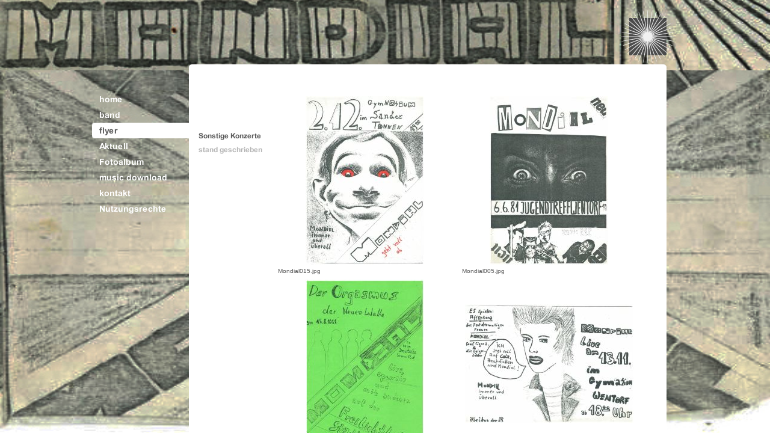

--- FILE ---
content_type: text/html
request_url: http://mondial-music.com/sonstige-konzerte.html
body_size: 10779
content:
<!DOCTYPE html PUBLIC "-//W3C//DTD HTML 4.01 Transitional//EN" "http://www.w3.org/TR/html4/loose.dtd">
<html><head><META http-equiv="Content-Type" content="text/html; charset=UTF-8"><title>Sonstige Konzerte</title><meta http-equiv="X-UA-Compatible" content="IE=EmulateIE7" ><meta name="description" content=""><meta name="Keywords" content=""><link rel="stylesheet" href="mediapool/136/1367663/resources/custom_1362759364071.css" type="text/css"></head><body><script src="js/mm.js" language="JavaScript" type="text/javascript"></script><div id="fixed_wallpaper"><img id="wallpaper" src="mediapool/136/1367663/images/hintergrund_1_.jpg" style="position: absolute; width: 100%; height: 100%;"></div><div id="body"><a id="top"><img src="images/i.gif" alt=""></a><table width="735" id="big_wrap" cellpadding="0" cellspacing="0"><tr><td width="116" rowspan="4" valign="top" id="menu1_wrap"><div class="menuepunkt_1"><a onMouseOut="MM_swapImgRestore()" onMouseOver="
        MM_swapImage('menuimg15513761',''
        ,'mediapool/136/1367663/resources/tree/15513761_2080744836a.png',1)
      " href="index.html"><img border="0" src="mediapool/136/1367663/resources/tree/15513761_2080744836.png" alt="home" title="home" name="menuimg15513761"></a><script type="text/javascript">MM_preloadImages('mediapool/136/1367663/resources/tree/15513761_2080744836a.png')</script></div><div class="menuepunkt_1"><a onMouseOut="MM_swapImgRestore()" onMouseOver="
        MM_swapImage('menuimg15513762',''
        ,'mediapool/136/1367663/resources/tree/15513762_1177556327a.png',1)
      " href="band.html"><img border="0" src="mediapool/136/1367663/resources/tree/15513762_1177556327.png" alt="band" title="band" name="menuimg15513762"></a><script type="text/javascript">MM_preloadImages('mediapool/136/1367663/resources/tree/15513762_1177556327a.png')</script></div><div class="menuepunkt_1"><a href="flyer.html"><img border="0" src="mediapool/136/1367663/resources/tree/15513763_873548303c.png" alt="flyer" title="flyer" name="menuimg15513763"></a></div><div class="menuepunkt_1"><a onMouseOut="MM_swapImgRestore()" onMouseOver="
        MM_swapImage('menuimg15564381',''
        ,'mediapool/136/1367663/resources/tree/15564381_1463366361a.png',1)
      " href="aktuell.html"><img border="0" src="mediapool/136/1367663/resources/tree/15564381_1463366361.png" alt="Aktuell" title="Aktuell" name="menuimg15564381"></a><script type="text/javascript">MM_preloadImages('mediapool/136/1367663/resources/tree/15564381_1463366361a.png')</script></div><div class="menuepunkt_1"><a onMouseOut="MM_swapImgRestore()" onMouseOver="
        MM_swapImage('menuimg15542514',''
        ,'mediapool/136/1367663/resources/tree/15542514_1215806524a.png',1)
      " href="fotoalbum.html"><img border="0" src="mediapool/136/1367663/resources/tree/15542514_1215806524.png" alt="Fotoalbum" title="Fotoalbum" name="menuimg15542514"></a><script type="text/javascript">MM_preloadImages('mediapool/136/1367663/resources/tree/15542514_1215806524a.png')</script></div><div class="menuepunkt_1"><a onMouseOut="MM_swapImgRestore()" onMouseOver="
        MM_swapImage('menuimg15513764',''
        ,'mediapool/136/1367663/resources/tree/15513764_240731323a.png',1)
      " href="music-download.html"><img border="0" src="mediapool/136/1367663/resources/tree/15513764_240731323.png" alt="music download" title="music download" name="menuimg15513764"></a><script type="text/javascript">MM_preloadImages('mediapool/136/1367663/resources/tree/15513764_240731323a.png')</script></div><div class="menuepunkt_1"><a onMouseOut="MM_swapImgRestore()" onMouseOver="
        MM_swapImage('menuimg15513765',''
        ,'mediapool/136/1367663/resources/tree/15513765_1733237197a.png',1)
      " href="kontakt.html"><img border="0" src="mediapool/136/1367663/resources/tree/15513765_1733237197.png" alt="kontakt" title="kontakt" name="menuimg15513765"></a><script type="text/javascript">MM_preloadImages('mediapool/136/1367663/resources/tree/15513765_1733237197a.png')</script></div><div class="menuepunkt_1"><a onMouseOut="MM_swapImgRestore()" onMouseOver="
        MM_swapImage('menuimg15557235',''
        ,'mediapool/136/1367663/resources/tree/15557235_163595074a.png',1)
      " href="nutzungsrechte.html"><img border="0" src="mediapool/136/1367663/resources/tree/15557235_163595074.png" alt="Nutzungsrechte" title="Nutzungsrechte" name="menuimg15557235"></a><script type="text/javascript">MM_preloadImages('mediapool/136/1367663/resources/tree/15557235_163595074a.png')</script></div><script type="text/javascript">
		if (typeof document.all != 'undefined') {
			var counter = document.getElementById('vcounter');
			if (counter) {
				if (counter.parentNode) {
					var tdAboveCounterWidth = counter.parentNode.getAttribute("width");
					if (tdAboveCounterWidth) {
						counter.style.width = tdAboveCounterWidth;
					}
				}
			}
		}
		</script></td><td width="5" height="107"><img src="images/i.gif" width="5" alt=""></td><td width="125" valign="bottom"></td><td valign="bottom" align="right" colspan="2"><img id="slogan" src="mediapool/136/1367663/resources/slogan_3004_6_0.png" name="slogan" alt=""><img name="iconicon" src="designs/design3004/color6/images/icon.png" id="logoicon" alt="logo"></td><td width="20" rowspan="4"><img src="images/i.gif" width="20" alt=""></td></tr><tr><td><img name="cornerRT" src="designs/design3004/color6/images/box_lt.png" width="5" height="5" alt=""></td><td class="bg_white"></td><td class="bg_white"></td><td align="right"><img name="cornerRT" src="designs/design3004/color6/images/box_rt.png" width="5" height="5" alt=""></td></tr><tr><td width="5" valign="top" rowspan="3" class="bg_white"><img name="cornerRT" src="designs/design3004/color6/images/box_lt.png" width="5" height="5" alt=""></td><td width="140" rowspan="3" class="bg_white" id="menu2_wrap" valign="top"><img src="images/i.gif" width="140" height="1" alt=""><div class="menuepunkt_2" style="margin-top: 52px;"><img border="0" src="mediapool/136/1367663/resources/tree/15557517_367284049c.png" alt="Sonstige Konzerte" title="Sonstige Konzerte" name="menuimg15557517"></div><div class="menuepunkt_2" style="margin-top: 5px;"><a onMouseOut="MM_swapImgRestore()" onMouseOver="
        MM_swapImage('menuimg15557518',''
        ,'mediapool/136/1367663/resources/tree/15557518_90656251a.png',1)
      " href="stand-geschrieben.html"><img border="0" src="mediapool/136/1367663/resources/tree/15557518_90656251.png" alt="stand geschrieben" title="stand geschrieben" name="menuimg15557518"></a><script type="text/javascript">MM_preloadImages('mediapool/136/1367663/resources/tree/15557518_90656251a.png')</script></div></td><td class="bg_white" height="530" valign="top"><div id="content_wrap">






























	<script type="text/javascript" src="ce_photo/js/displayImage.js"></script>

	
<table style="width:614px;" id="photoalbum_title_table" border="0" cellpadding="0" cellspacing="0">
	<tr>
		<td>
	        
	        
				
			
		</td>
	</tr>
</table>
<table border="0" width="100%" id="photoalbum_image_table">








	<tr>
	
		<td valign="top" width="301">
	    
        	<a name="28580626"></a>
	
	<table cellspacing="0" cellpadding="0" border="0">
  <tr>
<td height="290" width="290" align="center" valign="middle">
        
		
        
        	<a href="#" onClick="displaySingleImage('../..//mediapool/136/1367663/images/flyer/Mondial015.jpg','1920','1357','ce_photo/html','../../', true,'../../sound');return false;"><img src="ci_15557517/small_28580626.jpg" border="0" hspace="0" vspace="0" alt="Mondial015.jpg" title="Mondial015.jpg" id="28580626" name=""/></a>
		
	</td>
  </tr>
</table>

	
		 
		                         
	    	<div style="word-wrap: break-word; overflow: hidden; width: 301px">Mondial015.jpg</div>
		
	
	
		</td>
		


		<td valign="top" width="301">
	    
        	<a name="28580631"></a>
	
	<table cellspacing="0" cellpadding="0" border="0">
  <tr>
<td height="290" width="290" align="center" valign="middle">
        
		
        
        	<a href="#" onClick="displaySingleImage('../..//mediapool/136/1367663/images/flyer/Mondial005.jpg','1920','1357','ce_photo/html','../../', true,'../../sound');return false;"><img src="ci_15557517/small_28580631.jpg" border="0" hspace="0" vspace="0" alt="Mondial005.jpg" title="Mondial005.jpg" id="28580631" name=""/></a>
		
	</td>
  </tr>
</table>

	
		 
		                         
	    	<div style="word-wrap: break-word; overflow: hidden; width: 301px">Mondial005.jpg</div>
		
	
	
		</td>
		
	</tr>
	
	


	<tr>
	
		<td valign="top" width="301">
	    
        	<a name="28580632"></a>
	
	<table cellspacing="0" cellpadding="0" border="0">
  <tr>
<td height="290" width="290" align="center" valign="middle">
        
		
        
        	<a href="#" onClick="displaySingleImage('../..//mediapool/136/1367663/images/flyer/Mondial006.jpg','1920','1357','ce_photo/html','../../', true,'../../sound');return false;"><img src="ci_15557517/small_28580632.jpg" border="0" hspace="0" vspace="0" alt="Mondial006.jpg" title="Mondial006.jpg" id="28580632" name=""/></a>
		
	</td>
  </tr>
</table>

	
		 
		                         
	    	<div style="word-wrap: break-word; overflow: hidden; width: 301px">Mondial006.jpg</div>
		
	
	
		</td>
		


		<td valign="top" width="301">
	    
        	<a name="28580633"></a>
	
	<table cellspacing="0" cellpadding="0" border="0">
  <tr>
<td height="290" width="290" align="center" valign="middle">
        
		
        
        	<a href="#" onClick="displaySingleImage('../../ci_15557517/big_28580633_3_1920-1357.jpg','1357','1920','ce_photo/html','../../', true,'../../sound');return false;"><img src="ci_15557517/small_28580633_3_1920-1357.jpg" border="0" hspace="0" vspace="0" alt="Mondial007 (1).jpg" title="Mondial007 (1).jpg" id="28580633" name=""/></a>
		
	</td>
  </tr>
</table>

	
		 
		                         
	    	<div style="word-wrap: break-word; overflow: hidden; width: 301px">Mondial007 (1).jpg</div>
		
	
	
		</td>
		
	</tr>
	
	<tr>
  <td width="100%" colspan="2">
    <table width="100%" border="0" cellspacing="0" cellpadding="0">
      <tr>
        <td align="left" width="33%">
 &nbsp;</td><td align="center" width="33%">&nbsp; <span id="photoalbumPageNumberSpan" style="visibility:hidden;">Seite 1 von 6</span> &nbsp;</td><td align="right" width="33%">&nbsp; <a class="pager" href="sonstige-konzerte_1.html">Weiter</a></td>
      </tr>
    </table>
  </td>
</tr>

	
	




</table>

 

</div><img src="images/i.gif" width="454" height="1" alt=""></td><td width="5" rowspan="2" align="right" valign="top" class="bg_white"></td></tr><tr class="bg_white"><td class="bg_white" id="footer_wrap" align="right"><div class="bot"><a href="#top" id="totop">Top</a></div></td></tr></table></div></body></html>

--- FILE ---
content_type: text/css
request_url: http://mondial-music.com/mediapool/136/1367663/resources/custom_1362759364071.css
body_size: 2869
content:

/* ************************************************ */
/* Generic Design Css: design.css */

body, html {height: 100%;}
#body{ width: 100%; height: 100%; position: absolute; overflow: auto; color:#000000; font-family:Georgia,"Times New Roman",Times,serif;}
#big_wrap{ margin: 0 auto;}
#body #top { line-height: 0px; height: 0px; font-size: 0px; }
#body #top img { height: 0px; }
#fixed_wallpaper { position: absolute; width: 100%; height: 100%;}
#body #email, #body #totop { font-weight: bold;}
#body #slogan{margin-right: -20px;}
#body #logoicon{position:relative; right: -20px;}
#body .bg_white{background-color: white}
#body #company_name { margin-bottom: 7px; font-weight: bold}
#body #footer_wrap { padding: 12px 12px 12px 0;}
#body #content_wrap { display: table; margin: 40px 30px 0 0;}
#body #menu1_wrap {padding-top: 152px;}
#body #menu2_wrap {padding-top: 52px;}
.menuepunkt_3 { margin-top: 5px;}
#vcounter {margin-top: 20px;}
/*----Schrift-----*/
#body h1, #body h2, #body h3,#body h4,#body h5,#body h6 { color: #898989; padding-bottom:6px; margin-bottom:3px;}
#body a:hover { color: #575757;}

/* ************************************************ */
/* Design Css for Color: color.css */

#body td td a { color: #000000;}
#body td td h1, #body td td h2, #body td td h3,#body td td h4,#body td td h5,#body td td h6 { border-bottom:1px solid #000000;} 
#body #counter_text_before, #body #textcounter_value, #body #counter_text_after { color:#CCCCCC;}


/* ************************************************ */
/* Custom Css Part */

html {
    overflow:auto;
}
body {
    padding: 0;
    margin: 0;
}
* html body { height: 100%; width: 100%; overflow:auto; }
#body {
    font-family: Arial, Helvetica, sans-serif;
    font-size: 10px;
    text-align: left;
    color: #575757;
    background: none;
    display: block;
    overflow: auto;
}
* html #body { height: 100%; width: 100%;  }
#body td {font-size: 10px;font-family: Arial, Helvetica, sans-serif;color: #575757;}
#body .bot, #body .bot td, #body .bot p, #body div .bot #totop, #body td .bot #totop{
font-family: Arial, Helvetica, sans-serif;font-size: 9px;color: #E80505;
}
p {
    margin-top: 0.0em;
    margin-bottom: 0.0em;
}
#body a, #body a:visited, #body a.pager, #body a.pager:visited {
color: #666666;
    text-decoration: underline;
}
#body a.totop, #body a.totop:visited, #body a.totop:hover {
    color: #666666;
    text-decoration: none;
}
#body a:hover, #body a.pager:hover {
    text-decoration: underline;
}
#body .sitemapTable a, #body .sitemapTable a:visited {
font-family: Arial, Helvetica, sans-serif;font-size: 10px;text-decoration: underline;
}
object.videoObject {display: none;}*+html object.videoObject {display: block;}* html object.videoObject {display: block;}embed.videoEmbed {display: block;}*+html embed.videoEmbed {display: none;}* html embed.videoEmbed {display: none;}
